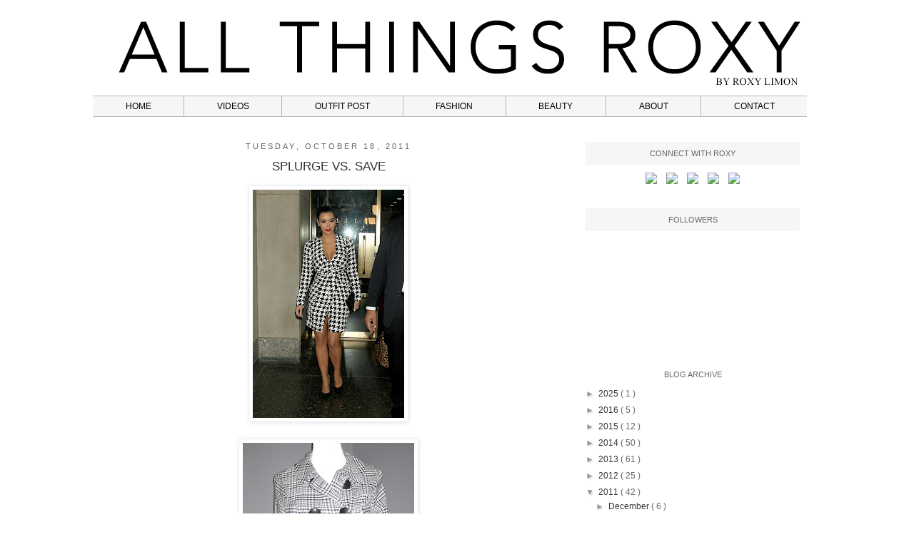

--- FILE ---
content_type: text/html; charset=utf-8
request_url: https://www.google.com/recaptcha/api2/aframe
body_size: 267
content:
<!DOCTYPE HTML><html><head><meta http-equiv="content-type" content="text/html; charset=UTF-8"></head><body><script nonce="YHIf4q7Wrz46Ouz2xDq3bg">/** Anti-fraud and anti-abuse applications only. See google.com/recaptcha */ try{var clients={'sodar':'https://pagead2.googlesyndication.com/pagead/sodar?'};window.addEventListener("message",function(a){try{if(a.source===window.parent){var b=JSON.parse(a.data);var c=clients[b['id']];if(c){var d=document.createElement('img');d.src=c+b['params']+'&rc='+(localStorage.getItem("rc::a")?sessionStorage.getItem("rc::b"):"");window.document.body.appendChild(d);sessionStorage.setItem("rc::e",parseInt(sessionStorage.getItem("rc::e")||0)+1);localStorage.setItem("rc::h",'1768743783636');}}}catch(b){}});window.parent.postMessage("_grecaptcha_ready", "*");}catch(b){}</script></body></html>